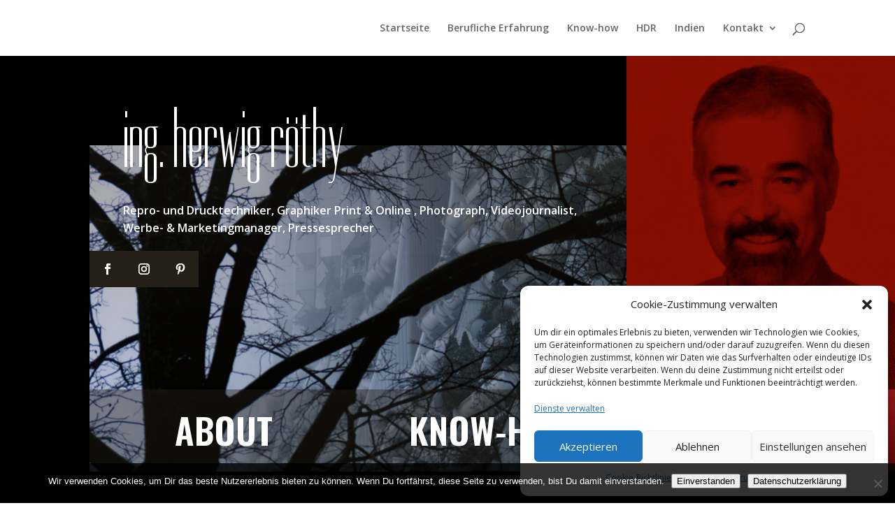

--- FILE ---
content_type: text/css
request_url: https://roethy.com/wp-content/et-cache/969/et-core-unified-deferred-969.min.css?ver=1767968820
body_size: 992
content:
.et_pb_section_0.et_pb_section{padding-top:0px;padding-bottom:0px;background-color:#000000!important}.et_pb_row_0,body #page-container .et-db #et-boc .et-l .et_pb_row_0.et_pb_row,body.et_pb_pagebuilder_layout.single #page-container #et-boc .et-l .et_pb_row_0.et_pb_row,body.et_pb_pagebuilder_layout.single.et_full_width_page #page-container #et-boc .et-l .et_pb_row_0.et_pb_row,.et_pb_row_1,body #page-container .et-db #et-boc .et-l .et_pb_row_1.et_pb_row,body.et_pb_pagebuilder_layout.single #page-container #et-boc .et-l .et_pb_row_1.et_pb_row,body.et_pb_pagebuilder_layout.single.et_full_width_page #page-container #et-boc .et-l .et_pb_row_1.et_pb_row{width:90%;max-width:100%}.et_pb_text_0 h1{font-family:'Dorsa',Helvetica,Arial,Lucida,sans-serif;font-size:9vw;text-align:left}.et_pb_text_0{margin-bottom:-20px!important}.et_pb_text_1.et_pb_text{color:#ffffff!important}.et_pb_text_1{line-height:1.6em;font-weight:600;font-size:16px;line-height:1.6em;margin-top:40px!important}.et_pb_social_media_follow_network_0 a.icon,.et_pb_social_media_follow .et_pb_social_media_follow_network_0 .icon:before,.et_pb_social_media_follow_network_1 a.icon,.et_pb_social_media_follow .et_pb_social_media_follow_network_1 .icon:before,.et_pb_social_media_follow_network_2 a.icon,.et_pb_social_media_follow .et_pb_social_media_follow_network_2 .icon:before{transition:background-color 300ms ease 0ms,background-image 300ms ease 0ms,color 300ms ease 0ms}.et_pb_social_media_follow .et_pb_social_media_follow_network_0.et_pb_social_icon .icon:before,.et_pb_social_media_follow .et_pb_social_media_follow_network_1.et_pb_social_icon .icon:before,.et_pb_social_media_follow .et_pb_social_media_follow_network_2.et_pb_social_icon .icon:before{color:#ffffff}.et_pb_social_media_follow .et_pb_social_media_follow_network_0.et_pb_social_icon:hover .icon:before,.et_pb_social_media_follow .et_pb_social_media_follow_network_1.et_pb_social_icon:hover .icon:before,.et_pb_social_media_follow .et_pb_social_media_follow_network_2.et_pb_social_icon:hover .icon:before{color:#000000}ul.et_pb_social_media_follow_0 a.icon{border-radius:0px 0px 0px 0px}ul.et_pb_social_media_follow_0{margin-top:20px!important;margin-left:-48px!important}.et_pb_image_0 .et_pb_image_wrap img{max-height:none}.et_pb_image_0{text-align:left;margin-left:0}.et_pb_row_1{z-index:9!important;position:relative;transform:translateX(0px) translateY(-100%)}body #page-container .et_pb_section .et_pb_button_0,body #page-container .et_pb_section .et_pb_button_1{border-width:0px!important;font-size:4vw;font-family:'Oswald',Helvetica,Arial,Lucida,sans-serif!important;font-weight:600!important;text-transform:uppercase!important;background-color:rgba(0,0,0,0)}body #page-container .et_pb_section .et_pb_button_0:after,body #page-container .et_pb_section .et_pb_button_1:after{font-size:1.6em}body.et_button_custom_icon #page-container .et_pb_button_0:after,body.et_button_custom_icon #page-container .et_pb_button_1:after,body.et_button_custom_icon #page-container .et_pb_button_2:after{font-size:4vw}.et_pb_button_0,.et_pb_button_0:after,.et_pb_button_1,.et_pb_button_1:after,.et_pb_button_2,.et_pb_button_2:after{transition:all 300ms ease 0ms}body #page-container .et_pb_section .et_pb_button_2{color:#242018!important;border-width:0px!important;border-radius:0px;font-size:4vw;font-family:'Oswald',Helvetica,Arial,Lucida,sans-serif!important;font-weight:600!important;text-transform:uppercase!important;background-image:linear-gradient(151deg,#b72424 19%,#560706 100%)}body #page-container .et_pb_section .et_pb_button_2:after{font-size:1.6em;color:#000000}.et_pb_column_0{background-image:linear-gradient(180deg,rgba(36,32,24,0.48) 0%,rgba(36,32,24,0) 100%),url(https://roethy.com/wp-content/uploads/2018/08/img_0006.jpg);padding-top:5vw;padding-right:48px;padding-bottom:20vw;padding-left:48px;box-shadow:inset 0px 10vw 0px 0px #000000}.et_pb_social_media_follow_network_0 a.icon,.et_pb_social_media_follow_network_1 a.icon,.et_pb_social_media_follow_network_2 a.icon{background-color:#242018!important}.et_pb_social_media_follow_network_0 a.icon:hover,.et_pb_social_media_follow_network_1 a.icon:hover,.et_pb_social_media_follow_network_2 a.icon:hover{background-image:initial!important;background-color:#FFCA6E!important}.et_pb_social_media_follow li.et_pb_social_media_follow_network_0 a,.et_pb_social_media_follow li.et_pb_social_media_follow_network_1 a,.et_pb_social_media_follow li.et_pb_social_media_follow_network_2 a{padding-top:10px;padding-right:10px;padding-bottom:10px;padding-left:10px;width:auto;height:auto}.et_pb_social_media_follow_network_0,.et_pb_social_media_follow_network_1,.et_pb_social_media_follow_network_2{margin-right:-8px!important}.et_pb_column_2,.et_pb_column_3{background-color:rgba(36,32,24,0.4)}.et_pb_row_0.et_pb_row,.et_pb_row_1.et_pb_row{padding-top:0px!important;padding-bottom:0px!important;margin-left:auto!important;margin-right:0px!important;padding-top:0px;padding-bottom:0px}@media only screen and (max-width:980px){.et_pb_text_0 h1{font-size:100px}ul.et_pb_social_media_follow_0{margin-left:-30px!important}.et_pb_image_0 .et_pb_image_wrap img{max-height:600px;width:auto}.et_pb_row_1{transform:translateX(0px) translateY(0vw)}body #page-container .et_pb_section .et_pb_button_0:after,body #page-container .et_pb_section .et_pb_button_1:after,body #page-container .et_pb_section .et_pb_button_2:after{display:inline-block;opacity:0}body #page-container .et_pb_section .et_pb_button_0:hover:after,body #page-container .et_pb_section .et_pb_button_1:hover:after,body #page-container .et_pb_section .et_pb_button_2:hover:after{opacity:1}.et_pb_column_0{padding-right:30px;padding-left:30px}}@media only screen and (max-width:767px){.et_pb_text_0 h1{font-size:60px}ul.et_pb_social_media_follow_0{margin-left:-20px!important}.et_pb_image_0 .et_pb_image_wrap img{max-height:none;width:auto}.et_pb_row_1{transform:translateX(0px) translateY(0vw)}body #page-container .et_pb_section .et_pb_button_0:after,body #page-container .et_pb_section .et_pb_button_1:after,body #page-container .et_pb_section .et_pb_button_2:after{display:inline-block;opacity:0}body #page-container .et_pb_section .et_pb_button_0:hover:after,body #page-container .et_pb_section .et_pb_button_1:hover:after,body #page-container .et_pb_section .et_pb_button_2:hover:after{opacity:1}.et_pb_column_0{padding-right:20px;padding-left:20px}}